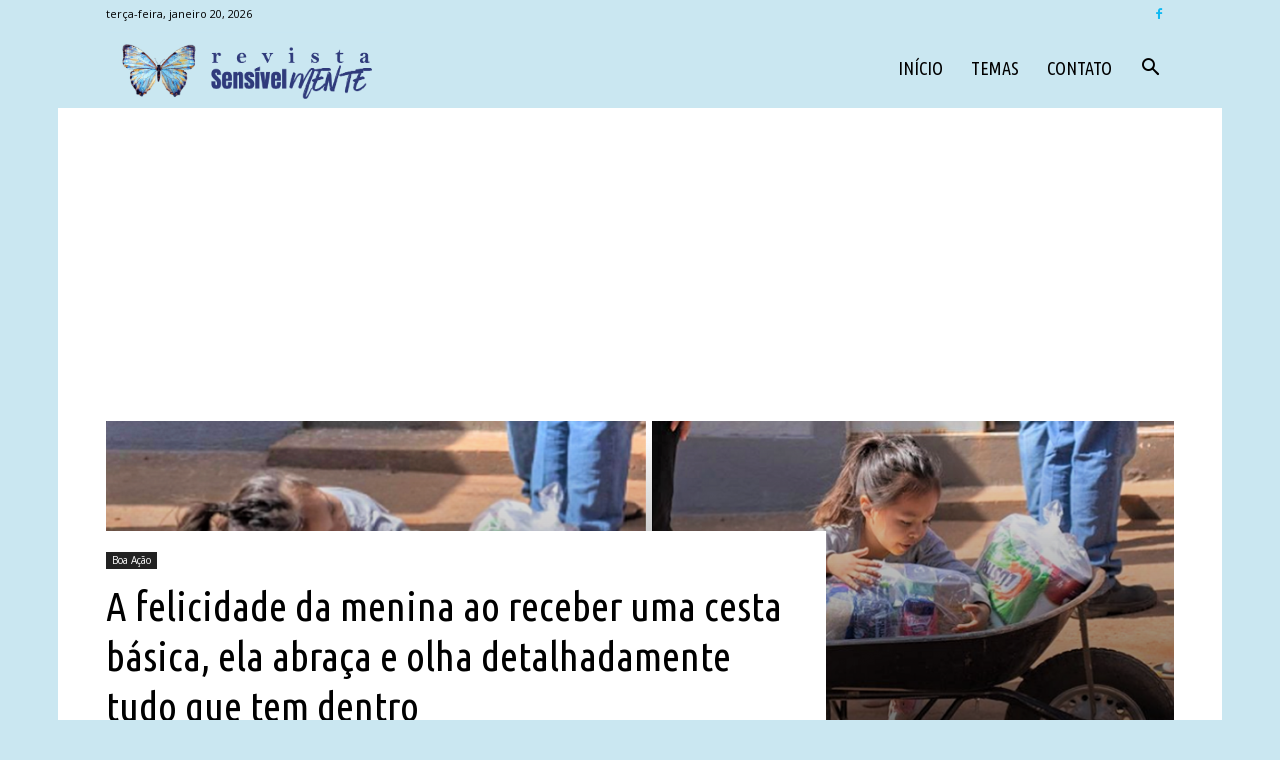

--- FILE ---
content_type: text/html; charset=utf-8
request_url: https://www.google.com/recaptcha/api2/aframe
body_size: 265
content:
<!DOCTYPE HTML><html><head><meta http-equiv="content-type" content="text/html; charset=UTF-8"></head><body><script nonce="SKztNrMh4hotGfCe7vCqsg">/** Anti-fraud and anti-abuse applications only. See google.com/recaptcha */ try{var clients={'sodar':'https://pagead2.googlesyndication.com/pagead/sodar?'};window.addEventListener("message",function(a){try{if(a.source===window.parent){var b=JSON.parse(a.data);var c=clients[b['id']];if(c){var d=document.createElement('img');d.src=c+b['params']+'&rc='+(localStorage.getItem("rc::a")?sessionStorage.getItem("rc::b"):"");window.document.body.appendChild(d);sessionStorage.setItem("rc::e",parseInt(sessionStorage.getItem("rc::e")||0)+1);localStorage.setItem("rc::h",'1769062704501');}}}catch(b){}});window.parent.postMessage("_grecaptcha_ready", "*");}catch(b){}</script></body></html>